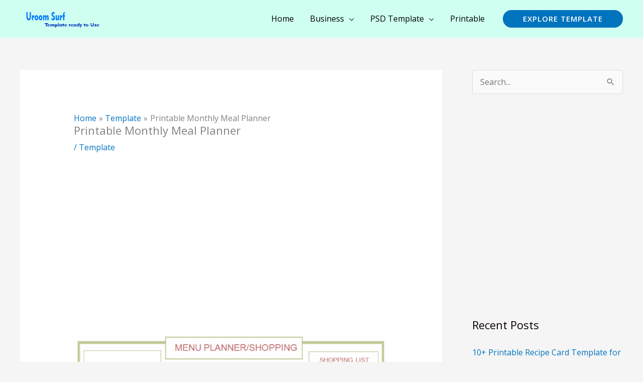

--- FILE ---
content_type: text/html; charset=utf-8
request_url: https://www.google.com/recaptcha/api2/aframe
body_size: 250
content:
<!DOCTYPE HTML><html><head><meta http-equiv="content-type" content="text/html; charset=UTF-8"></head><body><script nonce="oldGzVN2T4DcbEpGAG5l8Q">/** Anti-fraud and anti-abuse applications only. See google.com/recaptcha */ try{var clients={'sodar':'https://pagead2.googlesyndication.com/pagead/sodar?'};window.addEventListener("message",function(a){try{if(a.source===window.parent){var b=JSON.parse(a.data);var c=clients[b['id']];if(c){var d=document.createElement('img');d.src=c+b['params']+'&rc='+(localStorage.getItem("rc::a")?sessionStorage.getItem("rc::b"):"");window.document.body.appendChild(d);sessionStorage.setItem("rc::e",parseInt(sessionStorage.getItem("rc::e")||0)+1);localStorage.setItem("rc::h",'1768739294643');}}}catch(b){}});window.parent.postMessage("_grecaptcha_ready", "*");}catch(b){}</script></body></html>